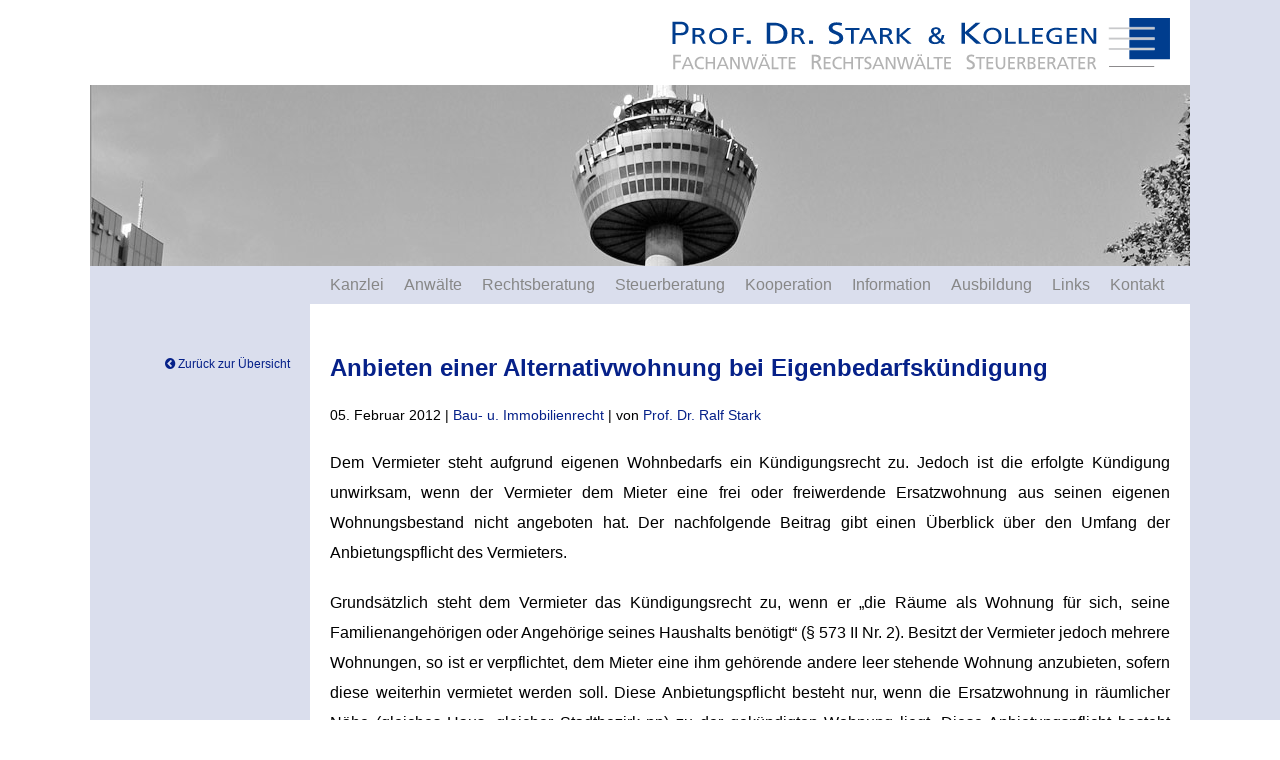

--- FILE ---
content_type: text/css
request_url: https://www.drstark.de/wp-content/themes/drstark.de/css/styles.min.css?ver=1.1.0
body_size: 8093
content:
.clearfix:after{content:".";display:block;height:0;clear:both;visibility:hidden}.ie .clearfix{zoom:1;display:block}*{box-sizing:border-box;border:0;list-style-type:none;margin:0;padding:0}*,:focus{outline:0}article,aside,details,figcaption,figure,footer,header,hgroup,nav,section{display:block}audio,canvas,video{display:inline-block;*display:inline;*zoom:1}[hidden],audio:not([controls]){display:none}::selection{background:#000;color:#fff;text-shadow:none}html{font-size:62.5%;height:100%}@media screen and (max-width:1024px){html{-webkit-text-size-adjust:none}}body{background:#fff url(../images/bg-body.png) 50% 0 repeat-y;height:100%;font-family:Arial,sans-serif;font-size:1.6rem}.wrapper{background-color:#dadeed;margin:0 auto;max-width:1100px;min-height:100%;position:relative;width:100%}.content-wrapper{background-color:#fff;display:table;width:100%}.content-wrapper .spalte{display:table-cell;vertical-align:top}.content-wrapper .s1{background-color:#dadeed;height:100%;width:20%}.content-wrapper .s2{padding:50px 20px;width:80%}@media screen and (max-width:980px){.content-wrapper{display:block;min-height:0}.content-wrapper .spalte{display:block}.content-wrapper .s1{display:none}.content-wrapper .s2{padding-bottom:80px;width:100%}}.footer{color:#fff;font-size:1.2rem;overflow:hidden}.footer .spalte{float:left}.footer .s0{background-color:transparent;width:20%}.footer .s1{background-color:#062189;padding:8px 25px;width:80%}.footer a{color:#fff}@media screen and (max-width:980px){.footer .s0{display:none}.footer .s1{width:100%}}@media screen and (max-width:700px){.footer .spalte{float:none}.footer .s1{width:100%}}.totop{bottom:50px;color:#062189;font-size:1.2rem;opacity:.8;z-index:100;padding-left:66px;position:fixed;transition:all .3s ease}.totop:hover{opacity:1}@media screen and (max-width:980px){.totop{display:none!important}}.alignleft{float:left;margin:0 15px 15px 0}.alignright{float:right;margin:0 0 15px 15px}@media screen and (max-width:700px){.alignleft,.alignright{display:block;float:none}}.aligncenter{clear:both;display:block;margin-left:auto;margin-right:auto}.wp-caption-text{font-style:italic;text-align:center}.header{background-color:#fff}.header-logo-container{padding:15px 1.8% 5px 0;text-align:right}@media screen and (max-width:980px){.header-logo-container{padding:15px 0 5px}}.header-logo{height:auto;max-width:500px;width:65%}@media screen and (max-width:980px){.header-logo{display:block;margin:0 auto;width:95%}}.header-image{display:block;max-width:100%}#menu-off,#toggle{display:none}.main{background-color:#dadeed}.main ul{height:38px;margin-left:20%;overflow:hidden;width:80%}.main li{float:left;list-style-type:none;margin-left:20px}.main a{color:#878787;font-size:1.6rem;line-height:38px;transition:all .4s ease}.main .current-menu-item a,.main a:hover{color:#062189}@media screen and (max-width:1100px){.main li{margin-left:15px}.main a{font-size:1.5rem}}@media screen and (max-width:1050px){.main li{margin-left:10px}.main a{font-size:1.4rem}}@media screen and (max-width:980px){.main{text-align:center}.main ul{margin:0;width:auto}.main li{display:inline-block;float:none;margin:0;padding:0 5px}}@media screen and (max-width:800px){.main{text-align:left}.main ul{border:1px solid #fff;height:auto;overflow:visible}.main li{border-top:1px solid #fff;display:none}.main li:first-child{border-top:0}.main a{padding-left:15px}}@media screen and (max-width:800px){#menu:target li,#toggle,.main a{display:block}#menu:target #toggle{display:none}#menu:target #menu-off{display:block}}a{text-decoration:none}h1,h2,h3,h4,h5,h6{color:#062189;font-size:2rem;margin:35px 0 20px}h1{font-size:2.4rem;margin-top:0}h2{font-size:2.2rem}hr{border:0;border-top:1px solid #dadeed;clear:both;margin:30px 0}.content li,.content p{line-height:1.9}.content p{margin:20px 0;text-align:justify}.content p.bio{text-align:left}.content p:first-of-type{margin-top:0}.content ul{margin:20px 0;padding:0 0 0 30px}.content ul.wp-block-gallery{padding:0}.content ul li{list-style-type:disc}.content .wp-block-gallery .blocks-gallery-image,.content .wp-block-gallery .blocks-gallery-item{-ms-flex-positive:unset;flex-grow:unset}.content ol{margin:20px 0;padding:0 0 0 30px}.content ol li{list-style-type:decimal}.content a{border-bottom:1px solid transparent;color:#062189;transition:all .3s ease}.content a:hover{border-color:#062189}.content a.noborder,.content a[href$=gif],.content a[href$=jpg],.content a[href$=png]{border:0}.content img{height:auto;max-width:100%}.content hr{border:0;border-top:1px solid #ddd;margin:30px 0}.content iframe{width:100%}.content .pagination{margin:30px 0 40px;text-align:center}.content .pagination a{background-color:#dadeed;border:0;display:inline-block;font-size:1.2rem;line-height:22px;margin:0 2px;text-align:center;width:22px}.content .pagination a.active,.content .pagination a.current,.content .pagination a:hover{background-color:#062189;color:#fff}.content .kleiner-text{color:#666;font-size:1.4rem}.content .kleiner-text li,.content .kleiner-text p{line-height:1.4}.content .kleiner-text p,.content .kleiner-text ul{margin:10px 0}.content .weniger-zeilenabstand li,.content .weniger-zeilenabstand p{line-height:1.4}.content .lesesaal h2{font-size:1.8rem}.content .lesesaal li{font-size:1.4rem;line-height:1.6}.content .lesesaal .kleiner{font-size:1.2rem}.wp-caption{position:relative;width:100%!important}.wp-caption img{display:inline-block;vertical-align:text-bottom}.wp-caption .wp-caption-text{bottom:10px;display:inline-block;font-size:1.4rem;left:320px;line-height:1.4;margin:0;padding-left:20px;text-align:left}.anwalt{float:left;min-height:400px;width:33.333333%}.anwalt h2{font-size:1.6rem;margin:5px 0}.anwalt p{margin:5px 0;line-height:1.4}@media screen and (max-width:800px){.anwalt{padding-right:20px;width:50%}}@media screen and (max-width:700px){.anwalt{margin-bottom:30px;min-height:0;padding-right:0;width:100%}}.news-uebersicht-head{border-top:1px solid #dadeed;font-size:1.6rem;margin:30px 0 5px;padding-top:30px}.news-uebersicht-meta{font-size:1.4rem}.rechtsgebiete{border-collapse:separate;border-spacing:2px;margin-bottom:40px;width:100%}.rechtsgebiete td{background-color:#dadeed;padding:15px;text-align:left;vertical-align:top;width:33.3333%}.rechtsgebiete td.grosszeile{text-align:center;width:100%}.scroll-box{border:2px solid #dadeed;height:400px;overflow:hidden;overflow-y:scroll;padding:0 10px 0 5px}.page-id-394 .content ul{column-count:2;column-gap:10px;padding-left:0}.page-id-394 .content ul li{margin-left:20px}@media screen and (max-width:800px){.page-id-394 .content ul{column-count:auto;column-gap:0;padding-left:30px}.page-id-394 .content ul li{margin-left:0}}.suchform{margin:20px 0}.suchform input{border:1px solid #dadeed;font-size:1.5rem;padding:5px;transition:all .3s ease}.suchform input:focus,.suchform input:hover{border:1px solid #062189}.suchform input[type=text]{width:50%}.suchform input[type=submit]{background-color:#dadeed}.suchform input[type=submit]:focus,.suchform input[type=submit]:hover{background-color:#062189;border:1px solid #062189;color:#fff}.anwaltinfo{float:right;padding-top:50px}.anwaltinfo p{margin:5px 0;padding-left:2px}.anwaltinfo p.zuruecklink{margin-top:15px}.anwaltinfo a{color:#062189;font-size:1.2rem}.anwaltinfo a:hover{color:#000}.anwaltinfo i{display:inline-block;text-align:center;width:15px}.backlink{padding:50px 20px 0 0;text-align:right}.backlink a{color:#062189;font-size:1.2rem}.backlink a:hover{color:#000}.popup{background-color:#fff;border:1px solid #ddd;border-radius:5px;bottom:30px;box-shadow:0 0 5px 0 rgba(0,0,0,.3);padding:10px;position:fixed;right:30px;transition:all 1s cubic-bezier(.25,.1,.44,1.88);transform:translateX(300px);width:240px;z-index:2000}.popup.active{transform:translateX(0)}.popup p{color:#333;padding:10px 0;text-align:center}.popup__image{display:block;height:auto;max-width:100%}.popup__button{display:block;font-size:18px;padding:5px}.popup__button,.popup__close{background-color:#062189;border:1px solid #062189;color:#fff;text-align:center;transition:all .5s ease}.popup__close{border-radius:50%;font-size:20px;line-height:32px;position:absolute;right:-10px;top:-10px;width:32px}.popup:hover .popup__button,.popup__close:hover{background-color:#fff;color:#062189}

--- FILE ---
content_type: text/javascript
request_url: https://www.drstark.de/wp-content/themes/drstark.de/js/fancybox.js?ver=f91d08b1609e7a51728cee52eec3ee81
body_size: 240
content:
jQuery(document).ready(function() {
    
    var thumbnails = jQuery("a:has(img)").not(".nolightbox").filter( function() { return /\.(jpe?g|png|gif|bmp)$/i.test(jQuery(this).attr('href')) });

    thumbnails.addClass("fancybox").attr("rel","fancybox");
    
    jQuery("a.fancybox").fancybox({
        'closeClick'    : true,
        openEffect      : 'elastic',
    	closeEffect     : 'elastic'
    });
    
});


--- FILE ---
content_type: text/javascript
request_url: https://www.drstark.de/wp-content/themes/drstark.de/js/web.js?ver=1.1.0
body_size: 1593
content:
jQuery(document).ready(function() {

    jQuery('.js-totop').hide();

    jQuery(window).scroll( function(){
        console.log(jQuery(window).scrollTop());
        if( jQuery(window).scrollTop() > 100 ) {
            jQuery('.js-totop').fadeIn();
        }
        else {
            jQuery('.js-totop').fadeOut();
        }
    });    

    jQuery('.js-totop').click(function(e){
        e.preventDefault();
        
        jQuery('html,body').animate({scrollTop: '0px'});
    });
    
    jQuery('.popup__close').click(function(e) {
        e.preventDefault();

        jQuery('.popup').removeClass('active');
    });

    setTimeout(function() {
        jQuery('.popup').addClass('active');
    }, 2000);
    
    /*
    kd_accordeon( 
        '.acc1', 
        'slow', 
        false,
        true,
        'mehr zeigen',
        'zuklappen'
    );
    */

    /*
    if (jQuery('.slider1').size()){
        jQuery('.slider1 ul').cycle({
            timeout: 100,// milliseconds between slide transitions (0 to disable auto advance)
            fx: 'fade',// choose your transition type, ex: fade, scrollUp, shuffle, etc...            
            pager: '.slidepager',// selector for element to use as pager container
            delay: 0, // additional delay (in ms) for first transition (hint: can be negative)
            speed: 500,  // speed of the transition (any valid fx speed value) 
            pause: false,// true to enable "pause on hover"
            cleartypeNoBg: true,// set to true to disable extra cleartype fixing (leave false to force background color setting on slides)
            pauseOnPagerHover: 0// true to pause when hovering over pager link
        });
    }
    */

    /*
    jQuery('.main ul').superfish({
         delay: 400
    });
    */
   
});


--- FILE ---
content_type: image/svg+xml
request_url: https://www.drstark.de/wp-content/themes/drstark.de/images/logo.svg
body_size: 13517
content:
<svg width="656" height="80" viewBox="0 0 656 80" fill="none" xmlns="http://www.w3.org/2000/svg">
<path fill-rule="evenodd" clip-rule="evenodd" d="M602.704 4H656V58.003H602.704V4V4Z" fill="#003D8E"/>
<path d="M635.68 43.143H575.723V45.88H635.68V43.143Z" fill="#C5C6C8" stroke="white" stroke-width="0.5" stroke-miterlimit="10"/>
<path d="M635.338 67.349H576.055V68.12H635.338V67.349Z" fill="#1A171B"/>
<path d="M635.68 29.603H575.723V32.343H635.68V29.603Z" fill="#C5C6C8" stroke="white" stroke-width="0.5" stroke-miterlimit="10"/>
<path d="M635.68 16.066H575.723V18.805H635.68V16.066Z" fill="#C5C6C8" stroke="white" stroke-width="0.5" stroke-miterlimit="10"/>
<path d="M126.838 10.12H136.532C146.283 10.12 154.054 15.2 154.054 23.74C154.054 33.02 147.363 37.82 136.532 37.82H126.838V10.12V10.12ZM131.55 34.33H136.485C144.587 34.33 149.059 31.04 149.059 23.89C149.059 17.42 143.828 13.61 137.054 13.61H131.55V34.33V34.33Z" fill="#003D8E"/>
<path d="M159.854 17.05H165.881C170.756 17.05 175.454 17.7 175.454 22.67C175.454 25.2 173.236 26.99 170.365 27.4V27.5C171.468 27.86 171.99 28.31 172.773 29.59L177.435 37.86H173.402L169.629 30.66C168.538 28.64 167.364 28.64 165.489 28.64H163.378V37.86H159.843V17.09L159.854 17.05ZM163.378 25.98H166.379C169.736 25.98 171.717 24.73 171.717 22.73C171.717 20.86 170.021 19.67 166.77 19.67H163.378V25.98Z" fill="#003D8E"/>
<path d="M182.394 33.38H187.661V37.82H182.394V33.38Z" fill="#003D8E"/>
<path d="M225.076 14.29C222.668 13.49 221.351 13.14 218.907 13.14C216.262 13.14 213.166 13.93 213.166 16.83C213.166 22.15 227.282 20.92 227.282 30.04C227.282 35.96 221.873 38.3 215.277 38.3C212.976 38.3 210.71 37.74 208.551 37.15L209.014 33.46C210.615 34.02 213.45 34.81 215.847 34.81C218.528 34.81 222.3 33.53 222.3 30.28C222.3 24.09 208.172 25.8 208.172 17.19C208.172 12.26 212.786 9.64 218.718 9.64C220.877 9.64 223.475 9.96 225.728 10.64L225.076 14.29Z" fill="#003D8E"/>
<path d="M237.567 19.67H229.88V17.05H248.719V19.67H241.126V37.82H237.567V19.67V19.67Z" fill="#003D8E"/>
<path d="M258.09 17.05H261.886L272.207 37.82H268.411L265.92 32.58H253.82L251.328 37.82H247.651L258.09 17.05ZM259.87 19.84L255.006 30.14H264.733L259.87 19.84V19.84Z" fill="#003D8E"/>
<path d="M275.647 17.05H281.697C286.561 17.05 291.187 17.7 291.187 22.67C291.187 25.2 288.933 26.99 286.086 27.4V27.5C287.273 27.86 287.747 28.31 288.577 29.59L293.204 37.86H289.171L285.375 30.66C284.307 28.64 283.121 28.64 281.223 28.64H279.087V37.86H275.647V17.09V17.05ZM279.087 25.98H282.172C285.493 25.98 287.51 24.73 287.51 22.73C287.51 20.86 285.73 19.67 282.527 19.67H279.087V25.98Z" fill="#003D8E"/>
<path d="M297.593 17.05H301.152V26.18L311.591 17.05H316.336L304.711 26.87L317.285 37.82H312.066L301.152 27.64V37.82H297.593V17.05Z" fill="#003D8E"/>
<path d="M359.854 26.26C359.617 29.73 358.431 31.72 357.007 33.59L361.396 37.82H356.888L354.753 35.74C352.974 37.49 350.72 38.19 347.517 38.19C342.535 38.19 339.332 35.8 339.332 32.21C339.332 28.96 341.585 27.12 345.026 25.95C343.721 24.57 342.416 23.13 342.416 21.08C342.416 17.64 345.382 16.05 349.059 16.05C352.381 16.05 355.346 17.52 355.346 20.89C355.346 23.62 352.499 25.46 349.771 26.48L354.872 31.44C355.939 30.13 356.295 28.71 356.533 26.26H359.854V26.26ZM348.229 35.86C350.601 35.86 352.025 34.57 352.855 33.81L346.805 27.76C344.788 28.87 343.246 29.88 343.246 32C343.246 34.36 345.619 35.86 348.229 35.86V35.86ZM348.11 24.76C349.652 24.15 351.906 22.83 351.906 21.02C351.906 19.05 350.601 18.38 348.822 18.38C347.161 18.38 345.856 19.3 345.856 21.14C345.856 22.58 346.924 23.75 348.11 24.76V24.76Z" fill="#003D8E"/>
<path d="M382.444 10.12H387.071V22.31L401.188 10.12H407.356L391.935 23.22L408.661 37.82H401.781L387.071 24.25V37.82H382.444V10.12V10.12Z" fill="#003D8E"/>
<path d="M423.134 16.69C430.607 16.69 434.997 21.27 434.997 27.44C434.997 33.74 430.607 38.18 423.134 38.18C415.542 38.18 411.271 33.74 411.271 27.44C411.271 21.27 415.66 16.69 423.134 16.69V16.69ZM423.134 35.56C428.828 35.56 431.2 31.57 431.2 27.44C431.2 23.21 428.591 19.28 423.134 19.31C417.677 19.31 414.948 23.21 414.948 27.44C414.948 31.57 417.44 35.56 423.134 35.56Z" fill="#003D8E"/>
<path d="M439.979 17.05H443.538V35.2H453.74V37.82H439.979V17.05V17.05Z" fill="#003D8E"/>
<path d="M457.654 17.05H461.095V35.2H471.415V37.82H457.654V17.05V17.05Z" fill="#003D8E"/>
<path d="M475.449 17.05H489.328V19.67H479.007V25.74H488.379V28.36H479.007V35.21H489.328V37.82H475.449V17.05V17.05Z" fill="#003D8E"/>
<path d="M513.647 20.74C511.867 19.78 510.088 19.31 506.885 19.31C501.191 19.31 497.395 22.79 497.395 27.44C497.395 32.32 501.547 35.56 506.648 35.56C509.139 35.56 509.732 35.35 510.681 35.2V28.89H505.461V26.45H514.121V37.26C512.816 37.64 510.444 38.18 506.648 38.18C498.818 38.18 493.717 33.95 493.717 27.34C493.717 20.94 499.174 16.69 506.648 16.69C510.325 16.69 511.867 17.13 513.884 17.73L513.647 20.74V20.74Z" fill="#003D8E"/>
<path d="M520.646 17.05H534.407V19.67H524.086V25.74H533.458V28.36H524.086V35.21H534.407V37.82H520.646V17.05Z" fill="#003D8E"/>
<path d="M539.982 17.05H544.846L555.641 33.77H555.76V17.05H559.318V37.82H554.811L543.66 20.74H543.541V37.82H539.982V17.05V17.05Z" fill="#003D8E"/>
<path d="M100.666 33.38H105.933V37.82H100.666V33.38Z" fill="#003D8E"/>
<path d="M63.1826 17C70.6562 17 75.0454 21.58 75.0454 27.75C75.0454 34.05 70.6562 38.49 63.1826 38.49C55.5905 38.49 51.3199 34.05 51.3199 27.75C51.3199 21.58 55.7091 17 63.1826 17V17ZM63.1826 35.87C68.8768 35.87 71.2493 31.88 71.2493 27.75C71.2493 23.52 68.6395 19.59 63.1826 19.62C57.7258 19.62 54.9973 23.52 54.9973 27.75C54.9973 31.88 57.4885 35.87 63.1826 35.87Z" fill="#003D8E"/>
<path d="M29.6195 17H35.6458C40.5214 17 45.219 17.65 45.219 22.62C45.219 25.15 43.0007 26.94 40.1299 27.35V27.45C41.2331 27.81 41.7551 28.26 42.538 29.54L47.2001 37.81H43.1668L39.3944 30.61C38.303 28.59 37.1286 28.59 35.2543 28.59H33.1427V37.81H29.6076V17.04L29.6195 17ZM33.1427 25.93H36.144C39.5012 25.93 41.4823 24.68 41.4823 22.68C41.4823 20.81 39.7859 19.62 36.5355 19.62H33.1427V25.93Z" fill="#003D8E"/>
<path d="M7.22705 26.5889V38H3.3833V8.85156H14.1338C17.3236 8.85156 19.8193 9.66569 21.6211 11.2939C23.4362 12.9222 24.3438 15.0776 24.3438 17.7603C24.3438 20.5897 23.4562 22.7718 21.6812 24.3066C19.9194 25.8281 17.3903 26.5889 14.0938 26.5889H7.22705ZM7.22705 23.4458H14.1338C16.1891 23.4458 17.764 22.9653 18.8584 22.0044C19.9528 21.0301 20.5 19.6287 20.5 17.8003C20.5 16.0653 19.9528 14.6772 18.8584 13.6362C17.764 12.5952 16.2625 12.0547 14.354 12.0146H7.22705V23.4458Z" fill="#003D8E"/>
<path d="M82.9013 17H96.7182V19.6517H86.6308V25.7863H96.2725V28.4309H86.6308V38H82.9035V17H82.9013Z" fill="#003D8E"/>
<path d="M4.241 71H6.941V62.414H13.934V60.038H6.941V54.53H14.258V52.154H4.241V71ZM15.236 71H17.651L19.284 66.952H27.15L28.783 71H31.29L24.505 54.946H22.09L15.236 71ZM26.414 65.066H20.02L23.217 57.108L26.414 65.066ZM44.4156 55.36C43.2656 54.854 42.0466 54.67 40.8046 54.67C35.9056 54.67 32.3176 57.959 32.3176 62.904C32.3176 68.01 35.6986 71.276 40.7816 71.276C41.7246 71.276 43.2196 71.207 44.4386 70.701L44.3006 68.47C43.4956 68.953 41.9546 69.252 40.8046 69.252C37.4696 69.252 34.7556 66.745 34.7556 62.973C34.7556 59.362 37.2166 56.694 40.9196 56.694C42.0926 56.694 43.2196 56.993 44.2316 57.591L44.4156 55.36ZM46.8612 71H49.1612V63.686H56.8432V71H59.1432V54.946H56.8432V61.662H49.1612V54.946H46.8612V71ZM61.1138 71H63.5288L65.1618 66.952H73.0278L74.6608 71H77.1678L70.3828 54.946H67.9678L61.1138 71ZM72.2918 65.066H65.8978L69.0948 57.108L72.2918 65.066ZM79.0004 71H81.3004V57.798H81.3464L88.6144 71H91.5584V54.946H89.2584V67.872H89.2124L82.1284 54.946H79.0004V71ZM98.0141 71H101.096L104.615 56.97H104.661L108.157 71H111.124L116.069 54.946H113.631L109.79 68.7H109.744L106.271 54.946H103.005L99.5781 68.7H99.5321L95.6911 54.946H93.1611L98.0141 71ZM115.527 71H117.942L119.575 66.952H127.441L129.074 71H131.581L124.796 54.946H122.381L115.527 71ZM126.705 65.066H120.311L123.508 57.108L126.705 65.066ZM120.587 53.612H122.749V51.312H120.587V53.612ZM124.359 53.612H126.521V51.312H124.359V53.612ZM133.413 71H142.429V68.976H135.713V54.946H133.413V71ZM146.416 71H148.716V56.97H153.707V54.946H141.425V56.97H146.416V71ZM155.654 71H164.647V68.976H157.954V63.686H164.049V61.662H157.954V56.97H164.647V54.946H155.654V71ZM185.877 71H188.577V62.63H190.197C191.628 62.63 192.519 62.63 193.356 64.466L196.245 71H199.323L195.759 63.494C195.165 62.333 194.76 61.928 193.923 61.604V61.55C196.11 61.172 197.811 59.552 197.811 57.257C197.811 52.748 194.22 52.154 190.494 52.154H185.877V71ZM188.577 54.53H191.169C193.653 54.53 194.949 55.61 194.949 57.311C194.949 59.12 193.437 60.254 190.872 60.254H188.577V54.53ZM201.764 71H210.757V68.976H204.064V63.686H210.159V61.662H204.064V56.97H210.757V54.946H201.764V71ZM225.239 55.36C224.089 54.854 222.87 54.67 221.628 54.67C216.729 54.67 213.141 57.959 213.141 62.904C213.141 68.01 216.522 71.276 221.605 71.276C222.548 71.276 224.043 71.207 225.262 70.701L225.124 68.47C224.319 68.953 222.778 69.252 221.628 69.252C218.293 69.252 215.579 66.745 215.579 62.973C215.579 59.362 218.04 56.694 221.743 56.694C222.916 56.694 224.043 56.993 225.055 57.591L225.239 55.36ZM227.685 71H229.985V63.686H237.667V71H239.967V54.946H237.667V61.662H229.985V54.946H227.685V71ZM246.906 71H249.206V56.97H254.197V54.946H241.915V56.97H246.906V71ZM263.642 55.245C262.538 54.854 261.273 54.67 260.215 54.67C257.317 54.67 255.063 56.188 255.063 59.04C255.063 64.031 261.963 63.042 261.963 66.63C261.963 68.516 260.123 69.252 258.812 69.252C257.639 69.252 256.259 68.792 255.477 68.47L255.247 70.609C256.305 70.954 257.409 71.276 258.536 71.276C261.756 71.276 264.401 69.919 264.401 66.492C264.401 61.202 257.501 61.915 257.501 58.833C257.501 57.154 259.019 56.694 260.307 56.694C261.503 56.694 262.147 56.901 263.32 57.361L263.642 55.245ZM265.298 71H267.713L269.346 66.952H277.212L278.845 71H281.352L274.567 54.946H272.152L265.298 71ZM276.476 65.066H270.082L273.279 57.108L276.476 65.066ZM283.184 71H285.484V57.798H285.53L292.798 71H295.742V54.946H293.442V67.872H293.396L286.312 54.946H283.184V71ZM302.198 71H305.28L308.799 56.97H308.845L312.341 71H315.308L320.253 54.946H317.815L313.974 68.7H313.928L310.455 54.946H307.189L303.762 68.7H303.716L299.875 54.946H297.345L302.198 71ZM319.711 71H322.126L323.759 66.952H331.625L333.258 71H335.765L328.98 54.946H326.565L319.711 71ZM330.889 65.066H324.495L327.692 57.108L330.889 65.066ZM324.771 53.612H326.933V51.312H324.771V53.612ZM328.543 53.612H330.705V51.312H328.543V53.612ZM337.597 71H346.613V68.976H339.897V54.946H337.597V71ZM350.6 71H352.9V56.97H357.891V54.946H345.609V56.97H350.6V71ZM359.838 71H368.831V68.976H362.138V63.686H368.233V61.662H362.138V56.97H368.831V54.946H359.838V71ZM399.16 52.505C397.864 52.046 396.379 51.83 395.137 51.83C391.735 51.83 389.089 53.612 389.089 56.96C389.089 62.819 397.189 61.658 397.189 65.87C397.189 68.084 395.029 68.948 393.49 68.948C392.113 68.948 390.493 68.408 389.575 68.03L389.305 70.541C390.547 70.946 391.843 71.324 393.166 71.324C396.946 71.324 400.051 69.731 400.051 65.708C400.051 59.498 391.951 60.335 391.951 56.717C391.951 54.746 393.733 54.206 395.245 54.206C396.649 54.206 397.405 54.449 398.782 54.989L399.16 52.505ZM406.024 71H408.324V56.97H413.315V54.946H401.033V56.97H406.024V71ZM415.263 71H424.256V68.976H417.563V63.686H423.658V61.662H417.563V56.97H424.256V54.946H415.263V71ZM439.957 54.946H437.657V64.054C437.657 67.136 436.691 69.252 433.724 69.252C430.757 69.252 429.791 67.136 429.791 64.054V54.946H427.491V64.353C427.491 68.861 429.768 71.276 433.724 71.276C437.68 71.276 439.957 68.861 439.957 64.353V54.946ZM443.721 71H452.714V68.976H446.021V63.686H452.116V61.662H446.021V56.97H452.714V54.946H443.721V71ZM455.789 71H458.089V63.87H459.469C460.688 63.87 461.447 63.87 462.16 65.434L464.621 71H467.243L464.207 64.606C463.701 63.617 463.356 63.272 462.643 62.996V62.95C464.506 62.628 465.955 61.248 465.955 59.293C465.955 55.452 462.896 54.946 459.722 54.946H455.789V71ZM458.089 56.97H460.297C462.413 56.97 463.517 57.89 463.517 59.339C463.517 60.88 462.229 61.846 460.044 61.846H458.089V56.97ZM469.389 71H473.667C476.933 71 479.785 70.172 479.785 66.722C479.785 64.468 478.244 63.042 476.059 62.858V62.812C478.083 62.306 479.371 61.202 479.371 58.994C479.371 56.027 477.071 54.946 473.736 54.946H469.389V71ZM471.689 63.686H473.184C475.162 63.686 477.347 64.031 477.347 66.515C477.347 68.677 475.484 69.114 473.414 69.114H471.689V63.686ZM471.689 56.832H474.104C475.438 56.832 477.071 57.315 477.071 59.224C477.071 61.593 475.185 61.8 472.954 61.8H471.689V56.832ZM483.243 71H492.236V68.976H485.543V63.686H491.638V61.662H485.543V56.97H492.236V54.946H483.243V71ZM495.31 71H497.61V63.87H498.99C500.209 63.87 500.968 63.87 501.681 65.434L504.142 71H506.764L503.728 64.606C503.222 63.617 502.877 63.272 502.164 62.996V62.95C504.027 62.628 505.476 61.248 505.476 59.293C505.476 55.452 502.417 54.946 499.243 54.946H495.31V71ZM497.61 56.97H499.818C501.934 56.97 503.038 57.89 503.038 59.339C503.038 60.88 501.75 61.846 499.565 61.846H497.61V56.97ZM507.278 71H509.693L511.326 66.952H519.192L520.825 71H523.332L516.547 54.946H514.132L507.278 71ZM518.456 65.066H512.062L515.259 57.108L518.456 65.066ZM526.677 71H528.977V56.97H533.968V54.946H521.686V56.97H526.677V71ZM535.916 71H544.909V68.976H538.216V63.686H544.311V61.662H538.216V56.97H544.909V54.946H535.916V71ZM547.983 71H550.283V63.87H551.663C552.882 63.87 553.641 63.87 554.354 65.434L556.815 71H559.437L556.401 64.606C555.895 63.617 555.55 63.272 554.837 62.996V62.95C556.7 62.628 558.149 61.248 558.149 59.293C558.149 55.452 555.09 54.946 551.916 54.946H547.983V71ZM550.283 56.97H552.491C554.607 56.97 555.711 57.89 555.711 59.339C555.711 60.88 554.423 61.846 552.238 61.846H550.283V56.97Z" fill="#B3B3B3"/>
</svg>
